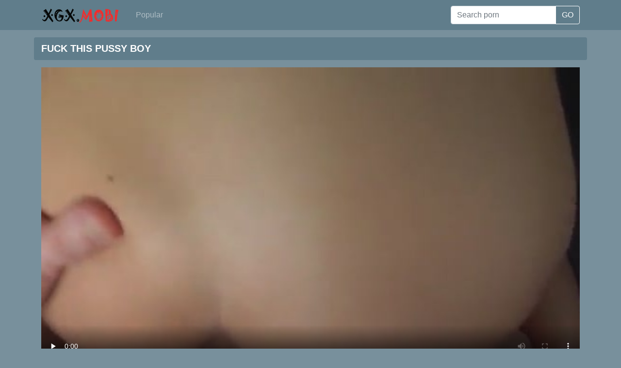

--- FILE ---
content_type: text/html; charset=utf-8
request_url: https://xgx.mobi/video/fuck-this-pussy-boy/
body_size: 19430
content:
<!DOCTYPE html>
<html>
<head>
<meta http-equiv="Content-Type" content="text/html; charset=utf-8">
<title>XGX.mobi - Fuck This Pussy Boy - Free Amateur Sex Movies And HD Porn XXX 😋</title>
<meta name="description" content="XGX.mobi - Fuck This Pussy Boy - Download or Watch Free HD Sex Clips Xxx, Look Girls Hard Porn Videos HQ Free Mobile XXXXX 😋">
<meta name="viewport" content="width=device-width, initial-scale=1, shrink-to-fit=no">
<meta name="RATING" content="RTA-5042-1996-1400-1577-RTA" />
<link rel="icon" type="image/png" href="/favicon.png">
<link rel="icon" type="image/png" sizes="96x96" href="/favicon-96x96.png">
<link rel="icon" type="image/png" sizes="32x32" href="/favicon-32x32.png">
<link rel="icon" type="image/png" sizes="16x16" href="/favicon-16x16.png">
<link rel="apple-touch-icon" href="/favicon.png">
<link rel="apple-touch-icon" sizes="180x180" href="/favicon-180x180.png">
<link rel="apple-touch-icon" sizes="120x120" href="/favicon-120x120.png">
<link rel="apple-touch-icon" sizes="60x60" href="/favicon-60x60.png">
<link rel="canonical" href="https://xgx.mobi/video/fuck-this-pussy-boy/" />
<style>
/*!
 * Bootstrap v4.3.1 (https://getbootstrap.com/)
 * Copyright 2011-2019 The Bootstrap Authors
 * Copyright 2011-2019 Twitter, Inc.
 * Licensed under MIT (https://github.com/twbs/bootstrap/blob/master/LICENSE)
 */:root{--blue:#007bff;--indigo:#6610f2;--purple:#6f42c1;--pink:#e83e8c;--red:#dc3545;--orange:#fd7e14;--yellow:#ffc107;--green:#28a745;--teal:#20c997;--cyan:#17a2b8;--white:#fff;--gray:#6c757d;--gray-dark:#343a40;--primary:#007bff;--secondary:#6c757d;--success:#28a745;--info:#17a2b8;--warning:#ffc107;--danger:#dc3545;--light:#f8f9fa;--dark:#343a40;--breakpoint-xs:0;--breakpoint-sm:576px;--breakpoint-md:768px;--breakpoint-lg:992px;--breakpoint-xl:1200px;--font-family-sans-serif:-apple-system,BlinkMacSystemFont,"Segoe UI",Roboto,"Helvetica Neue",Arial,"Noto Sans",sans-serif,"Apple Color Emoji","Segoe UI Emoji","Segoe UI Symbol","Noto Color Emoji";--font-family-monospace:SFMono-Regular,Menlo,Monaco,Consolas,"Liberation Mono","Courier New",monospace}*,::after,::before{box-sizing:border-box}html{font-family:sans-serif;line-height:1.15;-webkit-text-size-adjust:100%;-webkit-tap-highlight-color:transparent}footer,nav{display:block}body{margin:0;font-family:-apple-system,BlinkMacSystemFont,"Segoe UI",Roboto,"Helvetica Neue",Arial,"Noto Sans",sans-serif,"Apple Color Emoji","Segoe UI Emoji","Segoe UI Symbol","Noto Color Emoji";font-size:1rem;font-weight:400;line-height:1.5;color:#212529;text-align:left;background-color:#fff}[tabindex="-1"]:focus{outline:0}h1,h2,h3,h4,h5,h6{margin-top:0;margin-bottom:.5rem}p{margin-top:0;margin-bottom:1rem}ul{margin-top:0;margin-bottom:1rem}ul ul{margin-bottom:0}b{font-weight:bolder}a{color:#007bff;text-decoration:none;background-color:transparent}a:hover{color:#0056b3;text-decoration:underline}a:not([href]):not([tabindex]){color:inherit;text-decoration:none}a:not([href]):not([tabindex]):focus,a:not([href]):not([tabindex]):hover{color:inherit;text-decoration:none}a:not([href]):not([tabindex]):focus{outline:0}img{vertical-align:middle;border-style:none}th{text-align:inherit}label{display:inline-block;margin-bottom:.5rem}button{border-radius:0}button:focus{outline:1px dotted;outline:5px auto -webkit-focus-ring-color}button,input{margin:0;font-family:inherit;font-size:inherit;line-height:inherit}button,input{overflow:visible}button{text-transform:none}[type=button],[type=reset],[type=submit],button{-webkit-appearance:button}[type=button]:not(:disabled),[type=reset]:not(:disabled),[type=submit]:not(:disabled),button:not(:disabled){cursor:pointer}[type=button]::-moz-focus-inner,[type=reset]::-moz-focus-inner,[type=submit]::-moz-focus-inner,button::-moz-focus-inner{padding:0;border-style:none}input[type=checkbox],input[type=radio]{box-sizing:border-box;padding:0}input[type=date],input[type=datetime-local],input[type=month],input[type=time]{-webkit-appearance:listbox}[type=number]::-webkit-inner-spin-button,[type=number]::-webkit-outer-spin-button{height:auto}[type=search]{outline-offset:-2px;-webkit-appearance:none}[type=search]::-webkit-search-decoration{-webkit-appearance:none}::-webkit-file-upload-button{font:inherit;-webkit-appearance:button}[hidden]{display:none}.container{width:100%;padding-right:15px;padding-left:15px;margin-right:auto;margin-left:auto}@media (min-width:576px){.container{max-width:540px}}@media (min-width:768px){.container{max-width:720px}}@media (min-width:992px){.container{max-width:960px}}@media (min-width:1200px){.container{max-width:1140px}}.row{display:flex;flex-wrap:wrap;margin-right:-15px;margin-left:-15px}.col,.col-1,.col-10,.col-11,.col-12,.col-2,.col-3,.col-4,.col-5,.col-6,.col-7,.col-8,.col-9,.col-auto,.col-lg,.col-lg-1,.col-lg-10,.col-lg-11,.col-lg-12,.col-lg-2,.col-lg-3,.col-lg-4,.col-lg-5,.col-lg-6,.col-lg-7,.col-lg-8,.col-lg-9,.col-lg-auto,.col-md,.col-md-1,.col-md-10,.col-md-11,.col-md-12,.col-md-2,.col-md-3,.col-md-4,.col-md-5,.col-md-6,.col-md-7,.col-md-8,.col-md-9,.col-md-auto,.col-sm,.col-sm-1,.col-sm-10,.col-sm-11,.col-sm-12,.col-sm-2,.col-sm-3,.col-sm-4,.col-sm-5,.col-sm-6,.col-sm-7,.col-sm-8,.col-sm-9,.col-sm-auto{position:relative;width:100%;padding-right:15px;padding-left:15px}.col{flex-basis:0;flex-grow:1;max-width:100%}.col-auto{flex:0 0 auto;width:auto;max-width:100%}.col-1{flex:0 0 8.333333%;max-width:8.333333%}.col-2{flex:0 0 16.666667%;max-width:16.666667%}.col-3{flex:0 0 25%;max-width:25%}.col-4{flex:0 0 33.333333%;max-width:33.333333%}.col-5{flex:0 0 41.666667%;max-width:41.666667%}.col-6{flex:0 0 50%;max-width:50%}.col-7{flex:0 0 58.333333%;max-width:58.333333%}.col-8{flex:0 0 66.666667%;max-width:66.666667%}.col-9{flex:0 0 75%;max-width:75%}.col-10{flex:0 0 83.333333%;max-width:83.333333%}.col-11{flex:0 0 91.666667%;max-width:91.666667%}.col-12{flex:0 0 100%;max-width:100%}@media (min-width:576px){.col-sm{flex-basis:0;flex-grow:1;max-width:100%}.col-sm-auto{flex:0 0 auto;width:auto;max-width:100%}.col-sm-1{flex:0 0 8.333333%;max-width:8.333333%}.col-sm-2{flex:0 0 16.666667%;max-width:16.666667%}.col-sm-3{flex:0 0 25%;max-width:25%}.col-sm-4{flex:0 0 33.333333%;max-width:33.333333%}.col-sm-5{flex:0 0 41.666667%;max-width:41.666667%}.col-sm-6{flex:0 0 50%;max-width:50%}.col-sm-7{flex:0 0 58.333333%;max-width:58.333333%}.col-sm-8{flex:0 0 66.666667%;max-width:66.666667%}.col-sm-9{flex:0 0 75%;max-width:75%}.col-sm-10{flex:0 0 83.333333%;max-width:83.333333%}.col-sm-11{flex:0 0 91.666667%;max-width:91.666667%}.col-sm-12{flex:0 0 100%;max-width:100%}}@media (min-width:768px){.col-md{flex-basis:0;flex-grow:1;max-width:100%}.col-md-auto{flex:0 0 auto;width:auto;max-width:100%}.col-md-1{flex:0 0 8.333333%;max-width:8.333333%}.col-md-2{flex:0 0 16.666667%;max-width:16.666667%}.col-md-3{flex:0 0 25%;max-width:25%}.col-md-4{flex:0 0 33.333333%;max-width:33.333333%}.col-md-5{flex:0 0 41.666667%;max-width:41.666667%}.col-md-6{flex:0 0 50%;max-width:50%}.col-md-7{flex:0 0 58.333333%;max-width:58.333333%}.col-md-8{flex:0 0 66.666667%;max-width:66.666667%}.col-md-9{flex:0 0 75%;max-width:75%}.col-md-10{flex:0 0 83.333333%;max-width:83.333333%}.col-md-11{flex:0 0 91.666667%;max-width:91.666667%}.col-md-12{flex:0 0 100%;max-width:100%}}@media (min-width:992px){.col-lg{flex-basis:0;flex-grow:1;max-width:100%}.col-lg-auto{flex:0 0 auto;width:auto;max-width:100%}.col-lg-1{flex:0 0 8.333333%;max-width:8.333333%}.col-lg-2{flex:0 0 16.666667%;max-width:16.666667%}.col-lg-3{flex:0 0 25%;max-width:25%}.col-lg-4{flex:0 0 33.333333%;max-width:33.333333%}.col-lg-5{flex:0 0 41.666667%;max-width:41.666667%}.col-lg-6{flex:0 0 50%;max-width:50%}.col-lg-7{flex:0 0 58.333333%;max-width:58.333333%}.col-lg-8{flex:0 0 66.666667%;max-width:66.666667%}.col-lg-9{flex:0 0 75%;max-width:75%}.col-lg-10{flex:0 0 83.333333%;max-width:83.333333%}.col-lg-11{flex:0 0 91.666667%;max-width:91.666667%}.col-lg-12{flex:0 0 100%;max-width:100%}}.form-control{display:block;width:100%;height:calc(1.5em + .75rem + 2px);padding:.375rem .75rem;font-size:1rem;font-weight:400;line-height:1.5;color:#495057;background-color:#fff;background-clip:padding-box;border:1px solid #ced4da;border-radius:.25rem;transition:border-color .15s ease-in-out,box-shadow .15s ease-in-out}@media (prefers-reduced-motion:reduce){.form-control{transition:none}}.form-control::-ms-expand{background-color:transparent;border:0}.form-control:focus{color:#495057;background-color:#fff;border-color:#80bdff;outline:0;box-shadow:0 0 0 .2rem rgba(0,123,255,.25)}.form-control::placeholder{color:#6c757d;opacity:1}.form-control:disabled,.form-control[readonly]{background-color:#e9ecef;opacity:1}.col-form-label{padding-top:calc(.375rem + 1px);padding-bottom:calc(.375rem + 1px);margin-bottom:0;font-size:inherit;line-height:1.5}.col-form-label-lg{padding-top:calc(.5rem + 1px);padding-bottom:calc(.5rem + 1px);font-size:1.25rem;line-height:1.5}.col-form-label-sm{padding-top:calc(.25rem + 1px);padding-bottom:calc(.25rem + 1px);font-size:.875rem;line-height:1.5}.form-control-sm{height:calc(1.5em + .5rem + 2px);padding:.25rem .5rem;font-size:.875rem;line-height:1.5;border-radius:.2rem}.form-control-lg{height:calc(1.5em + 1rem + 2px);padding:.5rem 1rem;font-size:1.25rem;line-height:1.5;border-radius:.3rem}.form-group{margin-bottom:1rem}.form-text{display:block;margin-top:.25rem}.form-row{display:flex;flex-wrap:wrap;margin-right:-5px;margin-left:-5px}.form-row>.col,.form-row>[class*=col-]{padding-right:5px;padding-left:5px}.form-inline{display:flex;flex-flow:row wrap;align-items:center}@media (min-width:576px){.form-inline label{display:flex;align-items:center;justify-content:center;margin-bottom:0}.form-inline .form-group{display:flex;flex:0 0 auto;flex-flow:row wrap;align-items:center;margin-bottom:0}.form-inline .form-control{display:inline-block;width:auto;vertical-align:middle}.form-inline .input-group{width:auto}}.btn{display:inline-block;font-weight:400;color:#212529;text-align:center;vertical-align:middle;user-select:none;background-color:transparent;border:1px solid transparent;padding:.375rem .75rem;font-size:1rem;line-height:1.5;border-radius:.25rem;transition:color .15s ease-in-out,background-color .15s ease-in-out,border-color .15s ease-in-out,box-shadow .15s ease-in-out}@media (prefers-reduced-motion:reduce){.btn{transition:none}}.btn:hover{color:#212529;text-decoration:none}.btn:focus{outline:0;box-shadow:0 0 0 .2rem rgba(0,123,255,.25)}.btn:disabled{opacity:.65}.btn-dark{color:#fff;background-color:#343a40;border-color:#343a40}.btn-dark:hover{color:#fff;background-color:#23272b;border-color:#1d2124}.btn-dark:focus{box-shadow:0 0 0 .2rem rgba(82,88,93,.5)}.btn-dark:disabled{color:#fff;background-color:#343a40;border-color:#343a40}.btn-link{font-weight:400;color:#007bff;text-decoration:none}.btn-link:hover{color:#0056b3;text-decoration:underline}.btn-link:focus{text-decoration:underline;box-shadow:none}.btn-link:disabled{color:#6c757d;pointer-events:none}.btn-lg{padding:.5rem 1rem;font-size:1.25rem;line-height:1.5;border-radius:.3rem}.btn-sm{padding:.25rem .5rem;font-size:.875rem;line-height:1.5;border-radius:.2rem}.input-group{position:relative;display:flex;flex-wrap:wrap;align-items:stretch;width:100%}.input-group>.form-control{position:relative;flex:1 1 auto;width:1%;margin-bottom:0}.input-group>.form-control+.form-control{margin-left:-1px}.input-group>.form-control:focus{z-index:3}.input-group>.form-control:not(:last-child){border-top-right-radius:0;border-bottom-right-radius:0}.input-group>.form-control:not(:first-child){border-top-left-radius:0;border-bottom-left-radius:0}.input-group-append{display:flex}.input-group-append .btn{position:relative;z-index:2}.input-group-append .btn:focus{z-index:3}.input-group-append .btn+.btn,.input-group-append .btn+.input-group-text,.input-group-append .input-group-text+.btn,.input-group-append .input-group-text+.input-group-text{margin-left:-1px}.input-group-append{margin-left:-1px}.input-group-text{display:flex;align-items:center;padding:.375rem .75rem;margin-bottom:0;font-size:1rem;font-weight:400;line-height:1.5;color:#495057;text-align:center;white-space:nowrap;background-color:#e9ecef;border:1px solid #ced4da;border-radius:.25rem}.input-group-text input[type=checkbox],.input-group-text input[type=radio]{margin-top:0}.input-group-lg>.form-control:not(textarea){height:calc(1.5em + 1rem + 2px)}.input-group-lg>.form-control,.input-group-lg>.input-group-append>.btn,.input-group-lg>.input-group-append>.input-group-text{padding:.5rem 1rem;font-size:1.25rem;line-height:1.5;border-radius:.3rem}.input-group-sm>.form-control:not(textarea){height:calc(1.5em + .5rem + 2px)}.input-group-sm>.form-control,.input-group-sm>.input-group-append>.btn,.input-group-sm>.input-group-append>.input-group-text{padding:.25rem .5rem;font-size:.875rem;line-height:1.5;border-radius:.2rem}.input-group>.input-group-append:last-child>.input-group-text:not(:last-child),.input-group>.input-group-append:not(:last-child)>.btn,.input-group>.input-group-append:not(:last-child)>.input-group-text{border-top-right-radius:0;border-bottom-right-radius:0}.input-group>.input-group-append>.btn,.input-group>.input-group-append>.input-group-text{border-top-left-radius:0;border-bottom-left-radius:0}.navbar{position:relative;display:flex;flex-wrap:wrap;align-items:center;justify-content:space-between;padding:.5rem 1rem}.navbar>.container{display:flex;flex-wrap:wrap;align-items:center;justify-content:space-between}.navbar-nav{display:flex;flex-direction:column;padding-left:0;margin-bottom:0;list-style:none}.navbar-nav .nav-link{padding-right:0;padding-left:0}.navbar-text{display:inline-block;padding-top:.5rem;padding-bottom:.5rem}.navbar-dark .navbar-nav .nav-link{color:rgba(255,255,255,.5)}.navbar-dark .navbar-nav .nav-link:focus,.navbar-dark .navbar-nav .nav-link:hover{color:rgba(255,255,255,.75)}.navbar-dark .navbar-text{color:rgba(255,255,255,.5)}.navbar-dark .navbar-text a{color:#fff}.navbar-dark .navbar-text a:focus,.navbar-dark .navbar-text a:hover{color:#fff}.card{position:relative;display:flex;flex-direction:column;min-width:0;word-wrap:break-word;background-color:#fff;background-clip:border-box;border:1px solid rgba(0,0,0,.125);border-radius:.25rem}.card>.list-group:first-child .list-group-item:first-child{border-top-left-radius:.25rem;border-top-right-radius:.25rem}.card>.list-group:last-child .list-group-item:last-child{border-bottom-right-radius:.25rem;border-bottom-left-radius:.25rem}.card-body{flex:1 1 auto;padding:1.25rem}.card-title{margin-bottom:.75rem}.card-text:last-child{margin-bottom:0}.card-link:hover{text-decoration:none}.card-link+.card-link{margin-left:1.25rem}.card-footer{padding:.75rem 1.25rem;background-color:rgba(0,0,0,.03);border-top:1px solid rgba(0,0,0,.125)}.card-footer:last-child{border-radius:0 0 calc(.25rem - 1px) calc(.25rem - 1px)}.card-img{width:100%;border-radius:calc(.25rem - 1px)}.card-img-top{width:100%;border-top-left-radius:calc(.25rem - 1px);border-top-right-radius:calc(.25rem - 1px)}.card-img-bottom{width:100%;border-bottom-right-radius:calc(.25rem - 1px);border-bottom-left-radius:calc(.25rem - 1px)}.card-group{display:flex;flex-direction:column}.card-group>.card{margin-bottom:15px}@media (min-width:576px){.card-group{flex-flow:row wrap}.card-group>.card{flex:1 0 0%;margin-bottom:0}.card-group>.card+.card{margin-left:0;border-left:0}.card-group>.card:not(:last-child){border-top-right-radius:0;border-bottom-right-radius:0}.card-group>.card:not(:last-child) .card-img-top{border-top-right-radius:0}.card-group>.card:not(:last-child) .card-footer,.card-group>.card:not(:last-child) .card-img-bottom{border-bottom-right-radius:0}.card-group>.card:not(:first-child){border-top-left-radius:0;border-bottom-left-radius:0}.card-group>.card:not(:first-child) .card-img-top{border-top-left-radius:0}.card-group>.card:not(:first-child) .card-footer,.card-group>.card:not(:first-child) .card-img-bottom{border-bottom-left-radius:0}}.list-group{display:flex;flex-direction:column;padding-left:0;margin-bottom:0}.list-group-item-action{width:100%;color:#495057;text-align:inherit}.list-group-item-action:focus,.list-group-item-action:hover{z-index:1;color:#495057;text-decoration:none;background-color:#f8f9fa}.list-group-item-action:active{color:#212529;background-color:#e9ecef}.list-group-item{position:relative;display:block;padding:.75rem 1.25rem;margin-bottom:-1px;background-color:#fff;border:1px solid rgba(0,0,0,.125)}.list-group-item:first-child{border-top-left-radius:.25rem;border-top-right-radius:.25rem}.list-group-item:last-child{margin-bottom:0;border-bottom-right-radius:.25rem;border-bottom-left-radius:.25rem}.list-group-item:disabled{color:#6c757d;pointer-events:none;background-color:#fff}.list-group-item-dark{color:#1b1e21;background-color:#c6c8ca}.list-group-item-dark.list-group-item-action:focus,.list-group-item-dark.list-group-item-action:hover{color:#1b1e21;background-color:#b9bbbe}.align-top{vertical-align:top}.align-bottom{vertical-align:bottom}.align-text-bottom{vertical-align:text-bottom}.align-text-top{vertical-align:text-top}.bg-dark{background-color:#343a40}a.bg-dark:focus,a.bg-dark:hover,button.bg-dark:focus,button.bg-dark:hover{background-color:#1d2124}.border{border:1px solid #dee2e6}.border-top{border-top:1px solid #dee2e6}.border-right{border-right:1px solid #dee2e6}.border-bottom{border-bottom:1px solid #dee2e6}.border-left{border-left:1px solid #dee2e6}.border-0{border:0}.border-top-0{border-top:0}.border-right-0{border-right:0}.border-bottom-0{border-bottom:0}.border-left-0{border-left:0}.border-dark{border-color:#343a40}.d-none{display:none}.d-inline{display:inline}.d-flex{display:flex}.d-inline-flex{display:inline-flex}@media (min-width:576px){.d-sm-none{display:none}.d-sm-inline{display:inline}.d-sm-flex{display:flex}.d-sm-inline-flex{display:inline-flex}}@media (min-width:768px){.d-md-none{display:none}.d-md-inline{display:inline}.d-md-flex{display:flex}.d-md-inline-flex{display:inline-flex}}@media (min-width:992px){.d-lg-none{display:none}.d-lg-inline{display:inline}.d-lg-flex{display:flex}.d-lg-inline-flex{display:inline-flex}}.flex-row{flex-direction:row}.flex-column{flex-direction:column}.flex-shrink-0{flex-shrink:0}.flex-shrink-1{flex-shrink:1}.justify-content-center{justify-content:center}.align-content-center{align-content:center}.align-self-auto{align-self:auto}.align-self-center{align-self:center}@media (min-width:576px){.flex-sm-row{flex-direction:row}.flex-sm-column{flex-direction:column}.flex-sm-shrink-0{flex-shrink:0}.flex-sm-shrink-1{flex-shrink:1}.justify-content-sm-center{justify-content:center}.align-content-sm-center{align-content:center}.align-self-sm-auto{align-self:auto}.align-self-sm-center{align-self:center}}@media (min-width:768px){.flex-md-row{flex-direction:row}.flex-md-column{flex-direction:column}.flex-md-shrink-0{flex-shrink:0}.flex-md-shrink-1{flex-shrink:1}.justify-content-md-center{justify-content:center}.align-content-md-center{align-content:center}.align-self-md-auto{align-self:auto}.align-self-md-center{align-self:center}}@media (min-width:992px){.flex-lg-row{flex-direction:row}.flex-lg-column{flex-direction:column}.flex-lg-shrink-0{flex-shrink:0}.flex-lg-shrink-1{flex-shrink:1}.justify-content-lg-center{justify-content:center}.align-content-lg-center{align-content:center}.align-self-lg-auto{align-self:auto}.align-self-lg-center{align-self:center}}.float-left{float:left}.float-right{float:right}.float-none{float:none}@media (min-width:576px){.float-sm-left{float:left}.float-sm-right{float:right}.float-sm-none{float:none}}@media (min-width:768px){.float-md-left{float:left}.float-md-right{float:right}.float-md-none{float:none}}@media (min-width:992px){.float-lg-left{float:left}.float-lg-right{float:right}.float-lg-none{float:none}}.overflow-auto{overflow:auto}.overflow-hidden{overflow:hidden}.position-relative{position:relative}.position-absolute{position:absolute}@supports (position:sticky){.sticky-top{position:sticky;top:0;z-index:1020}}.w-25{width:25%}.w-50{width:50%}.w-75{width:75%}.w-100{width:100%}.w-auto{width:auto}.h-25{height:25%}.h-50{height:50%}.h-75{height:75%}.h-100{height:100%}.h-auto{height:auto}.m-0{margin:0}.my-0{margin-top:0}.mx-0{margin-right:0}.my-0{margin-bottom:0}.ml-0,.mx-0{margin-left:0}.m-1{margin:.25rem}.my-1{margin-top:.25rem}.mx-1{margin-right:.25rem}.my-1{margin-bottom:.25rem}.ml-1,.mx-1{margin-left:.25rem}.m-2{margin:.5rem}.my-2{margin-top:.5rem}.mx-2{margin-right:.5rem}.my-2{margin-bottom:.5rem}.ml-2,.mx-2{margin-left:.5rem}.m-3{margin:1rem}.my-3{margin-top:1rem}.mx-3{margin-right:1rem}.my-3{margin-bottom:1rem}.ml-3,.mx-3{margin-left:1rem}.m-4{margin:1.5rem}.my-4{margin-top:1.5rem}.mx-4{margin-right:1.5rem}.my-4{margin-bottom:1.5rem}.ml-4,.mx-4{margin-left:1.5rem}.m-5{margin:3rem}.my-5{margin-top:3rem}.mx-5{margin-right:3rem}.my-5{margin-bottom:3rem}.ml-5,.mx-5{margin-left:3rem}.p-0{padding:0}.py-0{padding-top:0}.px-0{padding-right:0}.pb-0,.py-0{padding-bottom:0}.px-0{padding-left:0}.p-1{padding:.25rem}.py-1{padding-top:.25rem}.px-1{padding-right:.25rem}.pb-1,.py-1{padding-bottom:.25rem}.px-1{padding-left:.25rem}.p-2{padding:.5rem}.py-2{padding-top:.5rem}.px-2{padding-right:.5rem}.pb-2,.py-2{padding-bottom:.5rem}.px-2{padding-left:.5rem}.p-3{padding:1rem}.py-3{padding-top:1rem}.px-3{padding-right:1rem}.pb-3,.py-3{padding-bottom:1rem}.px-3{padding-left:1rem}.p-4{padding:1.5rem}.py-4{padding-top:1.5rem}.px-4{padding-right:1.5rem}.pb-4,.py-4{padding-bottom:1.5rem}.px-4{padding-left:1.5rem}.p-5{padding:3rem}.py-5{padding-top:3rem}.px-5{padding-right:3rem}.pb-5,.py-5{padding-bottom:3rem}.px-5{padding-left:3rem}.m-n1{margin:-.25rem}.my-n1{margin-top:-.25rem}.mx-n1{margin-right:-.25rem}.my-n1{margin-bottom:-.25rem}.ml-n1,.mx-n1{margin-left:-.25rem}.m-n2{margin:-.5rem}.my-n2{margin-top:-.5rem}.mx-n2{margin-right:-.5rem}.my-n2{margin-bottom:-.5rem}.ml-n2,.mx-n2{margin-left:-.5rem}.m-n3{margin:-1rem}.my-n3{margin-top:-1rem}.mx-n3{margin-right:-1rem}.my-n3{margin-bottom:-1rem}.ml-n3,.mx-n3{margin-left:-1rem}.m-n4{margin:-1.5rem}.my-n4{margin-top:-1.5rem}.mx-n4{margin-right:-1.5rem}.my-n4{margin-bottom:-1.5rem}.ml-n4,.mx-n4{margin-left:-1.5rem}.m-n5{margin:-3rem}.my-n5{margin-top:-3rem}.mx-n5{margin-right:-3rem}.my-n5{margin-bottom:-3rem}.ml-n5,.mx-n5{margin-left:-3rem}.m-auto{margin:auto}.my-auto{margin-top:auto}.mx-auto{margin-right:auto}.my-auto{margin-bottom:auto}.ml-auto,.mx-auto{margin-left:auto}@media (min-width:576px){.m-sm-0{margin:0}.my-sm-0{margin-top:0}.mx-sm-0{margin-right:0}.my-sm-0{margin-bottom:0}.ml-sm-0,.mx-sm-0{margin-left:0}.m-sm-1{margin:.25rem}.my-sm-1{margin-top:.25rem}.mx-sm-1{margin-right:.25rem}.my-sm-1{margin-bottom:.25rem}.ml-sm-1,.mx-sm-1{margin-left:.25rem}.m-sm-2{margin:.5rem}.my-sm-2{margin-top:.5rem}.mx-sm-2{margin-right:.5rem}.my-sm-2{margin-bottom:.5rem}.ml-sm-2,.mx-sm-2{margin-left:.5rem}.m-sm-3{margin:1rem}.my-sm-3{margin-top:1rem}.mx-sm-3{margin-right:1rem}.my-sm-3{margin-bottom:1rem}.ml-sm-3,.mx-sm-3{margin-left:1rem}.m-sm-4{margin:1.5rem}.my-sm-4{margin-top:1.5rem}.mx-sm-4{margin-right:1.5rem}.my-sm-4{margin-bottom:1.5rem}.ml-sm-4,.mx-sm-4{margin-left:1.5rem}.m-sm-5{margin:3rem}.my-sm-5{margin-top:3rem}.mx-sm-5{margin-right:3rem}.my-sm-5{margin-bottom:3rem}.ml-sm-5,.mx-sm-5{margin-left:3rem}.p-sm-0{padding:0}.py-sm-0{padding-top:0}.px-sm-0{padding-right:0}.pb-sm-0,.py-sm-0{padding-bottom:0}.px-sm-0{padding-left:0}.p-sm-1{padding:.25rem}.py-sm-1{padding-top:.25rem}.px-sm-1{padding-right:.25rem}.pb-sm-1,.py-sm-1{padding-bottom:.25rem}.px-sm-1{padding-left:.25rem}.p-sm-2{padding:.5rem}.py-sm-2{padding-top:.5rem}.px-sm-2{padding-right:.5rem}.pb-sm-2,.py-sm-2{padding-bottom:.5rem}.px-sm-2{padding-left:.5rem}.p-sm-3{padding:1rem}.py-sm-3{padding-top:1rem}.px-sm-3{padding-right:1rem}.pb-sm-3,.py-sm-3{padding-bottom:1rem}.px-sm-3{padding-left:1rem}.p-sm-4{padding:1.5rem}.py-sm-4{padding-top:1.5rem}.px-sm-4{padding-right:1.5rem}.pb-sm-4,.py-sm-4{padding-bottom:1.5rem}.px-sm-4{padding-left:1.5rem}.p-sm-5{padding:3rem}.py-sm-5{padding-top:3rem}.px-sm-5{padding-right:3rem}.pb-sm-5,.py-sm-5{padding-bottom:3rem}.px-sm-5{padding-left:3rem}.m-sm-n1{margin:-.25rem}.my-sm-n1{margin-top:-.25rem}.mx-sm-n1{margin-right:-.25rem}.my-sm-n1{margin-bottom:-.25rem}.ml-sm-n1,.mx-sm-n1{margin-left:-.25rem}.m-sm-n2{margin:-.5rem}.my-sm-n2{margin-top:-.5rem}.mx-sm-n2{margin-right:-.5rem}.my-sm-n2{margin-bottom:-.5rem}.ml-sm-n2,.mx-sm-n2{margin-left:-.5rem}.m-sm-n3{margin:-1rem}.my-sm-n3{margin-top:-1rem}.mx-sm-n3{margin-right:-1rem}.my-sm-n3{margin-bottom:-1rem}.ml-sm-n3,.mx-sm-n3{margin-left:-1rem}.m-sm-n4{margin:-1.5rem}.my-sm-n4{margin-top:-1.5rem}.mx-sm-n4{margin-right:-1.5rem}.my-sm-n4{margin-bottom:-1.5rem}.ml-sm-n4,.mx-sm-n4{margin-left:-1.5rem}.m-sm-n5{margin:-3rem}.my-sm-n5{margin-top:-3rem}.mx-sm-n5{margin-right:-3rem}.my-sm-n5{margin-bottom:-3rem}.ml-sm-n5,.mx-sm-n5{margin-left:-3rem}.m-sm-auto{margin:auto}.my-sm-auto{margin-top:auto}.mx-sm-auto{margin-right:auto}.my-sm-auto{margin-bottom:auto}.ml-sm-auto,.mx-sm-auto{margin-left:auto}}@media (min-width:768px){.m-md-0{margin:0}.my-md-0{margin-top:0}.mx-md-0{margin-right:0}.my-md-0{margin-bottom:0}.ml-md-0,.mx-md-0{margin-left:0}.m-md-1{margin:.25rem}.my-md-1{margin-top:.25rem}.mx-md-1{margin-right:.25rem}.my-md-1{margin-bottom:.25rem}.ml-md-1,.mx-md-1{margin-left:.25rem}.m-md-2{margin:.5rem}.my-md-2{margin-top:.5rem}.mx-md-2{margin-right:.5rem}.my-md-2{margin-bottom:.5rem}.ml-md-2,.mx-md-2{margin-left:.5rem}.m-md-3{margin:1rem}.my-md-3{margin-top:1rem}.mx-md-3{margin-right:1rem}.my-md-3{margin-bottom:1rem}.ml-md-3,.mx-md-3{margin-left:1rem}.m-md-4{margin:1.5rem}.my-md-4{margin-top:1.5rem}.mx-md-4{margin-right:1.5rem}.my-md-4{margin-bottom:1.5rem}.ml-md-4,.mx-md-4{margin-left:1.5rem}.m-md-5{margin:3rem}.my-md-5{margin-top:3rem}.mx-md-5{margin-right:3rem}.my-md-5{margin-bottom:3rem}.ml-md-5,.mx-md-5{margin-left:3rem}.p-md-0{padding:0}.py-md-0{padding-top:0}.px-md-0{padding-right:0}.pb-md-0,.py-md-0{padding-bottom:0}.px-md-0{padding-left:0}.p-md-1{padding:.25rem}.py-md-1{padding-top:.25rem}.px-md-1{padding-right:.25rem}.pb-md-1,.py-md-1{padding-bottom:.25rem}.px-md-1{padding-left:.25rem}.p-md-2{padding:.5rem}.py-md-2{padding-top:.5rem}.px-md-2{padding-right:.5rem}.pb-md-2,.py-md-2{padding-bottom:.5rem}.px-md-2{padding-left:.5rem}.p-md-3{padding:1rem}.py-md-3{padding-top:1rem}.px-md-3{padding-right:1rem}.pb-md-3,.py-md-3{padding-bottom:1rem}.px-md-3{padding-left:1rem}.p-md-4{padding:1.5rem}.py-md-4{padding-top:1.5rem}.px-md-4{padding-right:1.5rem}.pb-md-4,.py-md-4{padding-bottom:1.5rem}.px-md-4{padding-left:1.5rem}.p-md-5{padding:3rem}.py-md-5{padding-top:3rem}.px-md-5{padding-right:3rem}.pb-md-5,.py-md-5{padding-bottom:3rem}.px-md-5{padding-left:3rem}.m-md-n1{margin:-.25rem}.my-md-n1{margin-top:-.25rem}.mx-md-n1{margin-right:-.25rem}.my-md-n1{margin-bottom:-.25rem}.ml-md-n1,.mx-md-n1{margin-left:-.25rem}.m-md-n2{margin:-.5rem}.my-md-n2{margin-top:-.5rem}.mx-md-n2{margin-right:-.5rem}.my-md-n2{margin-bottom:-.5rem}.ml-md-n2,.mx-md-n2{margin-left:-.5rem}.m-md-n3{margin:-1rem}.my-md-n3{margin-top:-1rem}.mx-md-n3{margin-right:-1rem}.my-md-n3{margin-bottom:-1rem}.ml-md-n3,.mx-md-n3{margin-left:-1rem}.m-md-n4{margin:-1.5rem}.my-md-n4{margin-top:-1.5rem}.mx-md-n4{margin-right:-1.5rem}.my-md-n4{margin-bottom:-1.5rem}.ml-md-n4,.mx-md-n4{margin-left:-1.5rem}.m-md-n5{margin:-3rem}.my-md-n5{margin-top:-3rem}.mx-md-n5{margin-right:-3rem}.my-md-n5{margin-bottom:-3rem}.ml-md-n5,.mx-md-n5{margin-left:-3rem}.m-md-auto{margin:auto}.my-md-auto{margin-top:auto}.mx-md-auto{margin-right:auto}.my-md-auto{margin-bottom:auto}.ml-md-auto,.mx-md-auto{margin-left:auto}}@media (min-width:992px){.m-lg-0{margin:0}.my-lg-0{margin-top:0}.mx-lg-0{margin-right:0}.my-lg-0{margin-bottom:0}.ml-lg-0,.mx-lg-0{margin-left:0}.m-lg-1{margin:.25rem}.my-lg-1{margin-top:.25rem}.mx-lg-1{margin-right:.25rem}.my-lg-1{margin-bottom:.25rem}.ml-lg-1,.mx-lg-1{margin-left:.25rem}.m-lg-2{margin:.5rem}.my-lg-2{margin-top:.5rem}.mx-lg-2{margin-right:.5rem}.my-lg-2{margin-bottom:.5rem}.ml-lg-2,.mx-lg-2{margin-left:.5rem}.m-lg-3{margin:1rem}.my-lg-3{margin-top:1rem}.mx-lg-3{margin-right:1rem}.my-lg-3{margin-bottom:1rem}.ml-lg-3,.mx-lg-3{margin-left:1rem}.m-lg-4{margin:1.5rem}.my-lg-4{margin-top:1.5rem}.mx-lg-4{margin-right:1.5rem}.my-lg-4{margin-bottom:1.5rem}.ml-lg-4,.mx-lg-4{margin-left:1.5rem}.m-lg-5{margin:3rem}.my-lg-5{margin-top:3rem}.mx-lg-5{margin-right:3rem}.my-lg-5{margin-bottom:3rem}.ml-lg-5,.mx-lg-5{margin-left:3rem}.p-lg-0{padding:0}.py-lg-0{padding-top:0}.px-lg-0{padding-right:0}.pb-lg-0,.py-lg-0{padding-bottom:0}.px-lg-0{padding-left:0}.p-lg-1{padding:.25rem}.py-lg-1{padding-top:.25rem}.px-lg-1{padding-right:.25rem}.pb-lg-1,.py-lg-1{padding-bottom:.25rem}.px-lg-1{padding-left:.25rem}.p-lg-2{padding:.5rem}.py-lg-2{padding-top:.5rem}.px-lg-2{padding-right:.5rem}.pb-lg-2,.py-lg-2{padding-bottom:.5rem}.px-lg-2{padding-left:.5rem}.p-lg-3{padding:1rem}.py-lg-3{padding-top:1rem}.px-lg-3{padding-right:1rem}.pb-lg-3,.py-lg-3{padding-bottom:1rem}.px-lg-3{padding-left:1rem}.p-lg-4{padding:1.5rem}.py-lg-4{padding-top:1.5rem}.px-lg-4{padding-right:1.5rem}.pb-lg-4,.py-lg-4{padding-bottom:1.5rem}.px-lg-4{padding-left:1.5rem}.p-lg-5{padding:3rem}.py-lg-5{padding-top:3rem}.px-lg-5{padding-right:3rem}.pb-lg-5,.py-lg-5{padding-bottom:3rem}.px-lg-5{padding-left:3rem}.m-lg-n1{margin:-.25rem}.my-lg-n1{margin-top:-.25rem}.mx-lg-n1{margin-right:-.25rem}.my-lg-n1{margin-bottom:-.25rem}.ml-lg-n1,.mx-lg-n1{margin-left:-.25rem}.m-lg-n2{margin:-.5rem}.my-lg-n2{margin-top:-.5rem}.mx-lg-n2{margin-right:-.5rem}.my-lg-n2{margin-bottom:-.5rem}.ml-lg-n2,.mx-lg-n2{margin-left:-.5rem}.m-lg-n3{margin:-1rem}.my-lg-n3{margin-top:-1rem}.mx-lg-n3{margin-right:-1rem}.my-lg-n3{margin-bottom:-1rem}.ml-lg-n3,.mx-lg-n3{margin-left:-1rem}.m-lg-n4{margin:-1.5rem}.my-lg-n4{margin-top:-1.5rem}.mx-lg-n4{margin-right:-1.5rem}.my-lg-n4{margin-bottom:-1.5rem}.ml-lg-n4,.mx-lg-n4{margin-left:-1.5rem}.m-lg-n5{margin:-3rem}.my-lg-n5{margin-top:-3rem}.mx-lg-n5{margin-right:-3rem}.my-lg-n5{margin-bottom:-3rem}.ml-lg-n5,.mx-lg-n5{margin-left:-3rem}.m-lg-auto{margin:auto}.my-lg-auto{margin-top:auto}.mx-lg-auto{margin-right:auto}.my-lg-auto{margin-bottom:auto}.ml-lg-auto,.mx-lg-auto{margin-left:auto}}.text-justify{text-align:justify}.text-left{text-align:left}.text-right{text-align:right}.text-center{text-align:center}@media (min-width:576px){.text-sm-left{text-align:left}.text-sm-right{text-align:right}.text-sm-center{text-align:center}}@media (min-width:768px){.text-md-left{text-align:left}.text-md-right{text-align:right}.text-md-center{text-align:center}}@media (min-width:992px){.text-lg-left{text-align:left}.text-lg-right{text-align:right}.text-lg-center{text-align:center}}.text-uppercase{text-transform:uppercase}.text-dark{color:#343a40}a.text-dark:focus,a.text-dark:hover{color:#121416}.text-body{color:#212529}


body {
    background-color: #78909c;
    color: #ffffff;
}

.bg-dark {
    background-color: #607d8b !important;
}

.btn-search {
    color: #ffffff;
    border-color: #ffffff;
}

.paginator a {
    background-color: #607d8b;
    color: #ffffff;
    border-bottom: 1px solid #607d8b;
}

div.row.title {
    border-bottom: 1px solid #607d8b;
    background: #607d8b;
    color: #ffffff;
}

.card {
    background:#78909c;
}

.card .time {
    color: #ffffff !important;
    background: rgba(10,10,10,0.5);
}

.card .title {
    background-color: #607d8b;
    border-bottom: 1px solid #607d8b;
    color: #ffffff;
}

.card .title a {
    color: #ffffff;
}

.tagcloud a {
    color: #ffffff;
}

.paginator {
    list-style: none;
    display: flex;
    margin: 20px 0;
    padding: 0;
}

.paginator li + li{
    margin-left: 20px;
}

.paginator a {
    border-radius: 4px;
    padding: 16px 16px;
    font-size: 16px;
}

div.row.title {
    margin-top:15px;
    padding: 8px 0px 0px 15px;
    border-radius: 4px;
    margin-bottom: 15px;
    font-size: 12px;
}

.title h1 {
    font-size: 20px;
    text-transform: uppercase;
}

.card {
    border: 0px;
}
.card-body {
    padding: 0 0 10px 0;
}

.card .time {
    height: 18px;
    max-width: 40px;
    text-align: center;
    float: left;
    margin-top: -18px;
    font-size: 12px;
    padding: 0 4px;
}

.card .title {
    font-size: 12px;
    text-align: left;
    line-height: 20px;
    margin: 0px;
    padding: 2px 0 22px 10px;
    height: 20px;
    border-bottom-left-radius: 4px;
    border-bottom-right-radius: 4px;
    overflow: hidden;
    text-overflow: ellipsis;
}

.card .title a {
    font-size: 14px;
}

.card {
    width: 100%;
    padding-top: 56.25%;
    position: relative;
}

.card > a {
    position: absolute;
    top: 0;
    left: 0;
    bottom: 0;
    right: 0;
}

.player-container {
    width: 100%;
    padding-top: 56.25%;
    position: relative;
}

.player-container .player {
    position: absolute;
    top: 0;
    left: 0;
    bottom: 0;
    right: 0;
}

.player-container .player  video {
    width: 100%;
    height: 100%;
}

.embed {
    font-size: 1px;
    margin: 0; height: 100%; overflow: hidden;
}

.player-embed .player {
    position: absolute;
    top: 0;
    left: 0;
    bottom: 0;
    right: 0;
}

.player-embed .player video {
    width: 100%;
    height: 100%;
}

.tagcloud a {
    font-size: 14px;
}

.tagcloud .sm {
    font-size: 14px;
}

.tagcloud .md {
    font-size: 20px;
}

.tagcloud .lg {
    font-size: 28px;
}

footer {
    margin-top: 16px;
}

footer a {
    color: #ffffff
}

footer a:hover {
    color: #ffffff
}

.video-js {
    width: 100%;
    height: 100%;
}

</style>
</head>
<body>

<nav class="navbar pb-3 pb-md-2 navbar-dark bg-dark">
<div class="d-flex container flex-column flex-md-row">
	<div><a href="/" target="_self"><img src="[data-uri]" alt="XGX.mobi - Fuck This Pussy Boy - Free Amateur Sex Movies And HD Porn XXX 😋"></a></div>
	<div class="ml-md-4">
		<ul class="navbar-nav nav nav-tab flex-row">
			<li class="nav-item mx-2">
				<a class="nav-link" href="/popular/" title="Popular Videos">Popular</a>
			</li>
		</ul>
	</div>
	<div class="ml-md-auto my-1">
		<form class="input-group" action="/" method="post"><input class="form-control w-auto" type="search" name="q" placeholder="Search porn" aria-label="Search"><div class="input-group-append"><button class="btn btn-search" type="submit">GO</button></div></form>
	</div>
</div>
</nav>

<div class="container">
<div class="row title"><h1>Fuck This Pussy Boy</h1></div>

<script type="application/ld+json">
{
  "@context": "https://schema.org",
  "@type": "VideoObject",
  "url": "https://xgx.mobi/video/fuck-this-pussy-boy/",
  "contentUrl": "https://xgx.mobi/preview/fuck-this-pussy-boy/index.mp4?ttl=1765987103&hash=cf7528177313b1c6026b0f1acfc934ae",
  "embedUrl": "https://xgx.mobi/video/fuck-this-pussy-boy/?embed",
  "name": "Fuck\u0020This\u0020Pussy\u0020Boy",
  "description": "XGX.mobi\u0020\u002D\u0020Fuck\u0020This\u0020Pussy\u0020Boy\u0020\u002D\u0020Download\u0020or\u0020Watch\u0020Free\u0020HD\u0020Sex\u0020Clips\u0020Xxx,\u0020Look\u0020Girls\u0020Hard\u0020Porn\u0020Videos\u0020HQ\u0020Free\u0020Mobile\u0020XXXXX\u0020\uD83D\uDE0B",
  "thumbnailUrl": "https://xgx.mobi/preview/fuck-this-pussy-boy.jpg",
  "uploadDate": "2019-10-03T17:48:20+00:00",
  "duration": "PT30M17S",
  "publisher": {"@type": "Organization", "name": "XGX", "logo": {"@type": "ImageObject", "url": "https://xgx.mobi/logo.png"}}
}
</script>
<div class="row">
	<div class="col">
		<div class="player-container">
			<div class="player">
				<video id="video" class="video-js vjs-big-play-centered" controls preload="none" poster="/preview/fuck-this-pussy-boy.jpg">
				<source src="/preview/fuck-this-pussy-boy/index.mp4?ttl=1765987103&hash=cf7528177313b1c6026b0f1acfc934ae" type="video/mp4"/>
				</video>
			</div>
		</div>
	</div>
</div>
<script>
</script>

<div class="row title"><h1>Related SEX Videos</h1></div>

<div class="row">
<div class="col-lg-4 col-sm-6 portfolio-item">
	<div class="card">
		<a href="/video/how-to-fuck-a-pussy/"><img class="card-img-top" src="/image/how-to-fuck-a-pussy.jpg" alt="How To Fuck A Pussy" loading="lazy" /></a>
		<div class="card-body">
			<div class="time col-sm-5">10m 32s</div>
			<div class="title col-sm-12"><a href="/video/how-to-fuck-a-pussy/">How To Fuck A Pussy</a></div>
		</div>
	</div>
</div>

<div class="col-lg-4 col-sm-6 portfolio-item">
	<div class="card">
		<a href="/video/fuck-my-pussy-son/"><img class="card-img-top" src="/image/fuck-my-pussy-son.jpg" alt="Fuck My Pussy Son" loading="lazy" /></a>
		<div class="card-body">
			<div class="time col-sm-5">25m 45s</div>
			<div class="title col-sm-12"><a href="/video/fuck-my-pussy-son/">Fuck My Pussy Son</a></div>
		</div>
	</div>
</div>

<div class="col-lg-4 col-sm-6 portfolio-item">
	<div class="card">
		<a href="/video/fuck-that-pussy-tumblr/"><img class="card-img-top" src="/image/fuck-that-pussy-tumblr.jpg" alt="Fuck That Pussy Tumblr" loading="lazy" /></a>
		<div class="card-body">
			<div class="time col-sm-5">26m 24s</div>
			<div class="title col-sm-12"><a href="/video/fuck-that-pussy-tumblr/">Fuck That Pussy Tumblr</a></div>
		</div>
	</div>
</div>

<div class="col-lg-4 col-sm-6 portfolio-item">
	<div class="card">
		<a href="/video/daddy-fuck-my-pussy/"><img class="card-img-top" src="/image/daddy-fuck-my-pussy.jpg" alt="Daddy Fuck My Pussy" loading="lazy" /></a>
		<div class="card-body">
			<div class="time col-sm-5">11m</div>
			<div class="title col-sm-12"><a href="/video/daddy-fuck-my-pussy/">Daddy Fuck My Pussy</a></div>
		</div>
	</div>
</div>

<div class="col-lg-4 col-sm-6 portfolio-item">
	<div class="card">
		<a href="/video/fuck-that-pussy-hard/"><img class="card-img-top" src="/image/fuck-that-pussy-hard.jpg" alt="Fuck That Pussy Hard" loading="lazy" /></a>
		<div class="card-body">
			<div class="time col-sm-5">12m 30s</div>
			<div class="title col-sm-12"><a href="/video/fuck-that-pussy-hard/">Fuck That Pussy Hard</a></div>
		</div>
	</div>
</div>

<div class="col-lg-4 col-sm-6 portfolio-item">
	<div class="card">
		<a href="/video/teen-boy-eating-pussy/"><img class="card-img-top" src="/image/teen-boy-eating-pussy.jpg" alt="Teen Boy Eating Pussy" loading="lazy" /></a>
		<div class="card-body">
			<div class="time col-sm-5">11m 59s</div>
			<div class="title col-sm-12"><a href="/video/teen-boy-eating-pussy/">Teen Boy Eating Pussy</a></div>
		</div>
	</div>
</div>

<div class="col-lg-4 col-sm-6 portfolio-item">
	<div class="card">
		<a href="/video/boy-sucking-girl-pussy/"><img class="card-img-top" src="/image/boy-sucking-girl-pussy.jpg" alt="Boy Sucking Girl Pussy" loading="lazy" /></a>
		<div class="card-body">
			<div class="time col-sm-5">19m 20s</div>
			<div class="title col-sm-12"><a href="/video/boy-sucking-girl-pussy/">Boy Sucking Girl Pussy</a></div>
		</div>
	</div>
</div>

<div class="col-lg-4 col-sm-6 portfolio-item">
	<div class="card">
		<a href="/video/boy-fuck-old-lady/"><img class="card-img-top" src="/image/boy-fuck-old-lady.jpg" alt="Boy Fuck Old Lady" loading="lazy" /></a>
		<div class="card-body">
			<div class="time col-sm-5">7m 50s</div>
			<div class="title col-sm-12"><a href="/video/boy-fuck-old-lady/">Boy Fuck Old Lady</a></div>
		</div>
	</div>
</div>

<div class="col-lg-4 col-sm-6 portfolio-item">
	<div class="card">
		<a href="/video/hot-mom-fuck-boy/"><img class="card-img-top" src="/image/hot-mom-fuck-boy.jpg" alt="Hot Mom Fuck Boy" loading="lazy" /></a>
		<div class="card-body">
			<div class="time col-sm-5">11m 34s</div>
			<div class="title col-sm-12"><a href="/video/hot-mom-fuck-boy/">Hot Mom Fuck Boy</a></div>
		</div>
	</div>
</div>

<div class="col-lg-4 col-sm-6 portfolio-item">
	<div class="card">
		<a href="/video/black-boy-fuck-white-girl/"><img class="card-img-top" src="/image/black-boy-fuck-white-girl.jpg" alt="Black Boy Fuck White Girl" loading="lazy" /></a>
		<div class="card-body">
			<div class="time col-sm-5">20m 3s</div>
			<div class="title col-sm-12"><a href="/video/black-boy-fuck-white-girl/">Black Boy Fuck White Girl</a></div>
		</div>
	</div>
</div>

<div class="col-lg-4 col-sm-6 portfolio-item">
	<div class="card">
		<a href="/video/boy-fuck-my-wife/"><img class="card-img-top" src="/image/boy-fuck-my-wife.jpg" alt="Boy Fuck My Wife" loading="lazy" /></a>
		<div class="card-body">
			<div class="time col-sm-5">10m 19s</div>
			<div class="title col-sm-12"><a href="/video/boy-fuck-my-wife/">Boy Fuck My Wife</a></div>
		</div>
	</div>
</div>

<div class="col-lg-4 col-sm-6 portfolio-item">
	<div class="card">
		<a href="/video/boy-first-time-fuck/"><img class="card-img-top" src="/image/boy-first-time-fuck.jpg" alt="Boy First Time Fuck" loading="lazy" /></a>
		<div class="card-body">
			<div class="time col-sm-5">21m 5s</div>
			<div class="title col-sm-12"><a href="/video/boy-first-time-fuck/">Boy First Time Fuck</a></div>
		</div>
	</div>
</div>

<div class="col-lg-4 col-sm-6 portfolio-item">
	<div class="card">
		<a href="/video/boy-and-girl-fuck/"><img class="card-img-top" src="/image/boy-and-girl-fuck.jpg" alt="Boy And Girl Fuck" loading="lazy" /></a>
		<div class="card-body">
			<div class="time col-sm-5">34m 13s</div>
			<div class="title col-sm-12"><a href="/video/boy-and-girl-fuck/">Boy And Girl Fuck</a></div>
		</div>
	</div>
</div>

<div class="col-lg-4 col-sm-6 portfolio-item">
	<div class="card">
		<a href="/video/boy-fuck-mature-women/"><img class="card-img-top" src="/image/boy-fuck-mature-women.jpg" alt="Boy Fuck Mature Women" loading="lazy" /></a>
		<div class="card-body">
			<div class="time col-sm-5">26m 56s</div>
			<div class="title col-sm-12"><a href="/video/boy-fuck-mature-women/">Boy Fuck Mature Women</a></div>
		</div>
	</div>
</div>

<div class="col-lg-4 col-sm-6 portfolio-item">
	<div class="card">
		<a href="/video/boy-fuck-mature-woman/"><img class="card-img-top" src="/image/boy-fuck-mature-woman.jpg" alt="Boy Fuck Mature Woman" loading="lazy" /></a>
		<div class="card-body">
			<div class="time col-sm-5">18m 1s</div>
			<div class="title col-sm-12"><a href="/video/boy-fuck-mature-woman/">Boy Fuck Mature Woman</a></div>
		</div>
	</div>
</div>

<div class="col-lg-4 col-sm-6 portfolio-item">
	<div class="card">
		<a href="/video/teen-boy-and-girl-fuck/"><img class="card-img-top" src="/image/teen-boy-and-girl-fuck.jpg" alt="Teen Boy And Girl Fuck" loading="lazy" /></a>
		<div class="card-body">
			<div class="time col-sm-5">11m 12s</div>
			<div class="title col-sm-12"><a href="/video/teen-boy-and-girl-fuck/">Teen Boy And Girl Fuck</a></div>
		</div>
	</div>
</div>

<div class="col-lg-4 col-sm-6 portfolio-item">
	<div class="card">
		<a href="/video/close-up-pussy-fuck/"><img class="card-img-top" src="/image/close-up-pussy-fuck.jpg" alt="Close Up Pussy Fuck" loading="lazy" /></a>
		<div class="card-body">
			<div class="time col-sm-5">10m 36s</div>
			<div class="title col-sm-12"><a href="/video/close-up-pussy-fuck/">Close Up Pussy Fuck</a></div>
		</div>
	</div>
</div>

<div class="col-lg-4 col-sm-6 portfolio-item">
	<div class="card">
		<a href="/video/fuck-my-tight-pussy/"><img class="card-img-top" src="/image/fuck-my-tight-pussy.jpg" alt="Fuck My Tight Pussy" loading="lazy" /></a>
		<div class="card-body">
			<div class="time col-sm-5">10m</div>
			<div class="title col-sm-12"><a href="/video/fuck-my-tight-pussy/">Fuck My Tight Pussy</a></div>
		</div>
	</div>
</div>

<div class="col-lg-4 col-sm-6 portfolio-item">
	<div class="card">
		<a href="/video/fuck-her-tight-pussy/"><img class="card-img-top" src="/image/fuck-her-tight-pussy.jpg" alt="Fuck Her Tight Pussy" loading="lazy" /></a>
		<div class="card-body">
			<div class="time col-sm-5">12m 10s</div>
			<div class="title col-sm-12"><a href="/video/fuck-her-tight-pussy/">Fuck Her Tight Pussy</a></div>
		</div>
	</div>
</div>

<div class="col-lg-4 col-sm-6 portfolio-item">
	<div class="card">
		<a href="/video/fuck-my-wet-pussy/"><img class="card-img-top" src="/image/fuck-my-wet-pussy.jpg" alt="Fuck My Wet Pussy" loading="lazy" /></a>
		<div class="card-body">
			<div class="time col-sm-5">14m 38s</div>
			<div class="title col-sm-12"><a href="/video/fuck-my-wet-pussy/">Fuck My Wet Pussy</a></div>
		</div>
	</div>
</div>

<div class="col-lg-4 col-sm-6 portfolio-item">
	<div class="card">
		<a href="/video/tight-pussy-fuck-gif/"><img class="card-img-top" src="/image/tight-pussy-fuck-gif.jpg" alt="Tight Pussy Fuck Gif" loading="lazy" /></a>
		<div class="card-body">
			<div class="time col-sm-5">28m 12s</div>
			<div class="title col-sm-12"><a href="/video/tight-pussy-fuck-gif/">Tight Pussy Fuck Gif</a></div>
		</div>
	</div>
</div>

<div class="col-lg-4 col-sm-6 portfolio-item">
	<div class="card">
		<a href="/video/wet-pussy-fuck-gif/"><img class="card-img-top" src="/image/wet-pussy-fuck-gif.jpg" alt="Wet Pussy Fuck Gif" loading="lazy" /></a>
		<div class="card-body">
			<div class="time col-sm-5">35m 17s</div>
			<div class="title col-sm-12"><a href="/video/wet-pussy-fuck-gif/">Wet Pussy Fuck Gif</a></div>
		</div>
	</div>
</div>

<div class="col-lg-4 col-sm-6 portfolio-item">
	<div class="card">
		<a href="/video/how-to-fuck-pussy/"><img class="card-img-top" src="/image/how-to-fuck-pussy.jpg" alt="How To Fuck Pussy" loading="lazy" /></a>
		<div class="card-body">
			<div class="time col-sm-5">12m 16s</div>
			<div class="title col-sm-12"><a href="/video/how-to-fuck-pussy/">How To Fuck Pussy</a></div>
		</div>
	</div>
</div>

<div class="col-lg-4 col-sm-6 portfolio-item">
	<div class="card">
		<a href="/video/wet-pussy-fuck-hard/"><img class="card-img-top" src="/image/wet-pussy-fuck-hard.jpg" alt="Wet Pussy Fuck Hard" loading="lazy" /></a>
		<div class="card-body">
			<div class="time col-sm-5">11m 33s</div>
			<div class="title col-sm-12"><a href="/video/wet-pussy-fuck-hard/">Wet Pussy Fuck Hard</a></div>
		</div>
	</div>
</div>

</div>


<div class="row title"><h1>Hot Porn Searches</h1></div>

<div class="row">
<div class="col-lg-12 col-sm-12 tagcloud">
<a class="lg" href="/free/bokep-no-sensor-ah-ah-di-mobil/" title="Bokep no sensor ah ah di mobil">Bokep no sensor ah ah di mobil</a>  <a class="md" href="/free/job7z-com-video/" title="Job7z com video">Job7z com video</a>  <a class="md" href="/free/bokep-no-sensor-ah-ah/" title="Bokep no sensor ah ah">Bokep no sensor ah ah</a>  <a class="lg" href="/free/xxx-hinbikaton/" title="Xxx hinbikaton">Xxx hinbikaton</a>  <a class="sm" href="/free/19-min-34-second-india-delui/" title="19 min 34 second india delui">19 min 34 second india delui</a>  <a class="sm" href="/free/vid-o-porno-from-gwanda/" title="Vidéo porno from gwanda">Vidéo porno from gwanda</a>  <a class="lg" href="/free/couple-hommade/" title="Couple hommade">Couple hommade</a>  <a class="lg" href="/free/fjrksr/" title="FjRKsR">FjRKsR</a>  <a class="md" href="/free/gangsters-fuck-one-pussy/" title="Gangsters fuck one pussy">Gangsters fuck one pussy</a>  <a class="md" href="/free/big-coak-fuck-tight-pussy/" title="Big coak fuck tight pussy">Big coak fuck tight pussy</a>  <a class="md" href="/free/the-boy-fuck-this-girl-cry/" title="The boy fuck this girl cry">The boy fuck this girl cry</a>  <a class="sm" href="/free/3-boy-fuck-one-pussy/" title="3 boy fuck one pussy">3 boy fuck one pussy</a>  <a class="md" href="/free/fuck-her-pussy-boy/" title="Fuck her pussy boy">Fuck her pussy boy</a>  <a class="lg" href="/free/boy-fuck-the-pussy-with-his-tongue/" title="Boy fuck the pussy with his tongue">Boy fuck the pussy with his tongue</a>  <a class="lg" href="/free/fuck-this-pussy/" title="fuck this pussy">fuck this pussy</a>  <a class="sm" href="/free/fuck-this-pussy-boy-vine/" title="fuck this pussy boy vine">fuck this pussy boy vine</a>  <a class="md" href="/free/wlfe-shared-wlth-bbc/" title="wlFE SHARED wlTH BBC">wlFE SHARED wlTH BBC</a>  <a class="sm" href="/free/fully-realty-sex/" title="Fully realty sex">Fully realty sex</a>  <a class="lg" href="/free/sexy-deepa-india/" title="Sexy Deepa India">Sexy Deepa India</a>  <a class="md" href="/free/india-19-minutes-34-second-xxx-videos/" title="India 19 minutes 34 second xxx videos">India 19 minutes 34 second xxx videos</a>  <a class="md" href="/free/40m42xxx/" title="40m42xxx">40m42xxx</a>  <a class="sm" href="/free/viral-instagram-fucking-video/" title="Viral Instagram fucking video">Viral Instagram fucking video</a>  <a class="md" href="/free/instagram-trend-video/" title="Instagram trend video">Instagram trend video</a>  <a class="md" href="/free/q-se-saquen-la-ropa-poca-paco/" title="Q se saquen   la ropa poca paco">Q se saquen   la ropa poca paco</a>  </div></div>
</div>

<footer class="py-3 bg-dark">
<div class="container">
<p class="m-0 text-center"><img src="[data-uri]" alt="XGX.mobi - Fuck This Pussy Boy - Free Amateur Sex Movies And HD Porn XXX 😋"></p>
<p class="m-0 text-center"><a href="https://xgx.mobi/" title="sex video">sex video</a>, <a href="https://xgx.mobi/free/x/" title="x**">x**</a>
<br/>
&copy; 2019 - 2024
</p>
</div>
</footer>

<script type="text/javascript">
var hit = {ver: '1.0'};
!function(config){let self=this;self.agent=false;self.mobile=navigator.userAgent.match(/Android|Mobile|BlackBerry|iPhone|iPad|iPod|Opera Mini|IEMobile|WebOS|Windows Phone/i)!==null;self.mobile=false;self.clicked=false;!function(d,l,h){var m='#!/back';var loc=l.pathname+l.search;for(var i=0;i<10;i++){h.pushState(null,d.title,loc+m);}
h.replaceState(null,d.title,loc);const pop=function(e){if(l.hash==m&&self.agent===false){h.replaceState(null,d.title,loc);setTimeout(function(){window.location.href=config.link;},1);}};window.addEventListener('popstate',pop);}(document,window.location,history);!function(data){let self=this;if(typeof data!='object'){return;}
self.data=data;self.data.r=document.referrer;self.data.u=document.location.href;let req=new XMLHttpRequest();req.onload=function(){if(req.status!=200){return;}
try{let data=JSON.parse(req.responseText);}catch(e){}}
const save=function(start,url){let data=JSON.parse(JSON.stringify(self.data));req.open('POST',config.hit,true);req.timeout=3000;req.setRequestHeader('Content-Type','application/json');req.send(JSON.stringify(data));};const mouse=function(event){if(self.mobile===true){}}
const click=function(event){let node=event.target.nodeName;if(node!=='A'){return;}}
let links=[].slice.call(document.querySelectorAll("a"));links.forEach(function(link){if(link.childElementCount==0){return;}
link.addEventListener('mouseleave',mouse);});document.addEventListener('click',click);setTimeout(function(){save(true);},20);}(typeof hit=='object'&&hit);}({link:"https://xgx.mobi/go/back",hit:"/hit"});
(function(adConfig){var popMagic={version:"1.0.0-",cookie_name:"splash42",url:"",config:{},open_count:0,top:null,browser:null,configTpl:{link:"",overlay:0,frequency_period:1,frequency_count:1,trigger_method:2},init:function(config){for(var key in this.configTpl){if(!this.configTpl.hasOwnProperty(key)){continue;}
if(typeof config[key]!=="undefined"){this.config[key]=config[key];}else{this.config[key]=this.configTpl[key];}}
popMagic.config.frequency_count=parseInt(popMagic.config.frequency_count);this.preparePop();},getCountFromCookie:function(){var shownCookie=popMagic.getCookie(popMagic.cookie_name);var ctr=typeof shownCookie==="undefined"?0:parseInt(shownCookie);if(isNaN(ctr)){ctr=0;}
return ctr;},shouldShow:function(){if(popMagic.open_count>=popMagic.config.frequency_count){return false;}
var ctr=popMagic.getCountFromCookie();popMagic.open_count=ctr;return!(ctr>=popMagic.config.frequency_count);},setAsOpened:function(){var new_ctr=1;if(popMagic.open_count!==0){new_ctr=popMagic.open_count+1;}else{new_ctr=popMagic.getCountFromCookie()+1;}
popMagic.setCookie(popMagic.cookie_name,new_ctr,popMagic.config.frequency_period);},preparePop:function(){popMagic.top=self;if(popMagic.top!==self){try{if(top.document.location.toString()){popMagic.top=top;}}catch(err){}}
popMagic.buildUrl();popMagic.browser=popMagic.browserDetector.detectBrowser(navigator.userAgent);var popMethod=popMagic.getPopMethod(popMagic.browser);popMagic.addEvent("click",popMethod);if(popMagic.shouldShow()&&this.config.overlay>0)popMagic.createOverlay();},createOverlay:function(){var play=document.querySelector(".player-container");if(!play)return;var o=document.createElement("div");o.style.position="absolute";o.style.top="0";o.style.left="0";o.style.width="100%";o.style.height="100%";o.style.backgroundColor="rgba(0, 0, 0, 0)";o.style.cursor="pointer";o.style.zIndex="9999";o.addEventListener("click",function(event){event.stopPropagation();o.remove();popMagic.setAsOpened();window.open(popMagic.url+"/over","_blank");});var body=document.querySelector("body")
var closeOverlay=function(event){event.stopPropagation();o.remove();body.removeEventListener("click",closeOverlay);};body.addEventListener("click",closeOverlay);play.appendChild(o);},getPopMethod:function(browserInfo){if(browserInfo.isMobile){return popMagic.methods.default;}
if(browserInfo.name==="chrome"){return popMagic.methods.chromeTab;}
return popMagic.methods.default;},buildUrl:function(){this.url=this.config.link;},addEventToElement:function(obj,type,fn){if(obj.addEventListener){obj.addEventListener(type,fn,false);}else if(obj.attachEvent){obj["e"+type+fn]=fn;obj[type+fn]=function(){obj["e"+type+fn](window.event);};obj.attachEvent("on"+type,obj[type+fn]);}else{obj["on"+type]=obj["e"+type+fn];}},addEvent:function(type,fn){var targetElements;if(popMagic.config.trigger_method=="1"){targetElements=document.querySelectorAll("a");for(i=0;i<targetElements.length;i++){popMagic.addEventToElement(targetElements[i],type,fn);}
return;}
if(popMagic.config.trigger_method=="2"){targetElements=document.querySelectorAll("a");for(var i=0;i<targetElements.length;i++){var imgs=targetElements[i].getElementsByTagName("img");if(imgs.length>0){for(var j=0;j<imgs.length;j++){if(imgs[j].src.indexOf("logo")==-1&&imgs[j].src.indexOf("data:")==-1){popMagic.addEventToElement(targetElements[i],type,fn);}}}}
return;}
popMagic.addEventToElement(document,type,fn);},setCookie:function(name,value,ttl_minutes){var date=new Date();date.setTime(date.getTime()+ttl_minutes*60*1000);document.cookie=name+"="+encodeURIComponent(value)+";expires="+date.toUTCString()+";path=/";},getCookie:function(name){var i,x,y,cookiesArray=document.cookie.split(";");for(i=0;i<cookiesArray.length;i++){x=cookiesArray[i].substr(0,cookiesArray[i].indexOf("="));y=cookiesArray[i].substr(cookiesArray[i].indexOf("=")+1);x=x.replace(/^\s+|\s+$/g,"");if(x===name){return decodeURIComponent(y);}}},randStr:function(length,possibleChars){var text="";var possible=possibleChars||"ABCDEFGHIJKLMNOPQRSTUVWXYZabcdefghijklmnopqrstuvwxyz0123456789";for(var i=0;i<length;i++){text+=possible.charAt(Math.floor(Math.random()*possible.length));}
return text;},isValidUserEvent:function(event){if("isTrusted"in event&&event.isTrusted&&popMagic.browser.name!=="ie"&&popMagic.browser.name!=="safari"){return true;}else{return event.screenX!=0&&event.screenY!=0;}},isValidHref:function(href){if(typeof href==="undefined"||href==""){return false;}
var empty_ref=/\s?javascript\s?:/i;return!empty_ref.test(href);},findLinkToOpen:function(clickedElement){var target=clickedElement;var location=false;try{var breakCtr=0;while(breakCtr<20&&!target.getAttribute("href")&&target!==document&&target.nodeName.toLowerCase()!=="html"){target=target.parentNode;breakCtr++;}
location=target.getAttribute("href");}catch(err){}
if(!popMagic.isValidHref(location)){location=false;}
return location||window.location.href;},browserDetector:{browserDefinitions:[["firefox",/Firefox\/([0-9.]+)(?:\s|$)/],["opera",/Opera\/([0-9.]+)(?:\s|$)/],["opera",/OPR\/([0-9.]+)(:?\s|$)$/],["edge",/Edge\/([0-9._]+)/],["ie",/Trident\/7\.0.*rv:([0-9.]+)\).*Gecko$/],["ie",/MSIE\s([0-9.]+);.*Trident\/[4-7].0/],["ie",/MSIE\s(7\.0)/],["safari",/Version\/([0-9._]+).*Safari/],["chrome",/(?!Chrom.*OPR)Chrom(?:e|ium)\/([0-9.]+)(:?\s|$)/],["bb10",/BB10;\sTouch.*Version\/([0-9.]+)/],["android",/Android\s([0-9.]+)/],["ios",/Version\/([0-9._]+).*Mobile.*Safari.*/],["yandexbrowser",/YaBrowser\/([0-9._]+)/],["crios",/CriOS\/([0-9.]+)(:?\s|$)/],],detectBrowser:function(userAgent){var isMobile=userAgent.match(/Android|BlackBerry|iPhone|iPad|iPod|Opera Mini|IEMobile|WebOS|Windows Phone/i);for(var i in this.browserDefinitions){var definition=this.browserDefinitions[i];if(definition[1].test(userAgent)){var match=definition[1].exec(userAgent);var version=match&&match[1].split(/[._]/).slice(0,3);var versionTails=Array.prototype.slice.call(version,1).join("")||"0";if(version&&version.length<3){Array.prototype.push.apply(version,version.length===1?[0,0]:[0]);}
return{name:definition[0],version:version.join("."),versionNumber:parseFloat(version[0]+"."+versionTails),isMobile:isMobile};}}
return{name:"other",version:"1.0",versionNumber:1,isMobile:isMobile};},},methods:{default:function(triggeredEvent){if(!popMagic.shouldShow()||!popMagic.isValidUserEvent(triggeredEvent))return true;var clickedElement=triggeredEvent.target||triggeredEvent.srcElement;var href=popMagic.findLinkToOpen(clickedElement);window.open(href,"_blank");popMagic.setAsOpened();popMagic.top.document.location=popMagic.url;if(typeof triggeredEvent.preventDefault!=="undefined"){triggeredEvent.preventDefault();triggeredEvent.stopPropagation();}
return true;},chromeTab:function(event){if(!popMagic.shouldShow()||!popMagic.isValidUserEvent(event))return true;if(typeof event.preventDefault!=="undefined"){event.preventDefault();event.stopPropagation();}else{return true;}
var a=top.window.document.createElement("a");var target=event.target||event.srcElement;a.href=popMagic.findLinkToOpen(target);document.getElementsByTagName("body")[0].appendChild(a);var e=new MouseEvent("click",{bubbles:true,cancelable:true,view:window,screenX:0,screenY:0,clientX:0,clientY:0,ctrlKey:true,altKey:false,shiftKey:false,metaKey:true,button:0});e.preventDefault=undefined;a.dispatchEvent(e);a.parentNode.removeChild(a);window.open(popMagic.url,"_self");popMagic.setAsOpened();},},};popMagic.init(adConfig);})({link:"https://xgx.mobi/go/pop",overlay:"1"});
function load(type, href, call) {
var link;if (type == 'css') {link = document.createElement("link");link.href = href;link.type = "text/css";link.rel = "stylesheet";link.async = true;} else {
link = document.createElement("script");link.type = "text/javascript";link.src = href;link.defer = true;link.async = true;}
if (typeof call !== 'undefined') {link.onload = call;}document.getElementsByTagName("head")[0].appendChild( link );}</script>


</div>
<script defer src="https://static.cloudflareinsights.com/beacon.min.js/vcd15cbe7772f49c399c6a5babf22c1241717689176015" integrity="sha512-ZpsOmlRQV6y907TI0dKBHq9Md29nnaEIPlkf84rnaERnq6zvWvPUqr2ft8M1aS28oN72PdrCzSjY4U6VaAw1EQ==" data-cf-beacon='{"version":"2024.11.0","token":"d45633c58c7f46cd8124712b3189ee1b","r":1,"server_timing":{"name":{"cfCacheStatus":true,"cfEdge":true,"cfExtPri":true,"cfL4":true,"cfOrigin":true,"cfSpeedBrain":true},"location_startswith":null}}' crossorigin="anonymous"></script>
</body>
</html>
